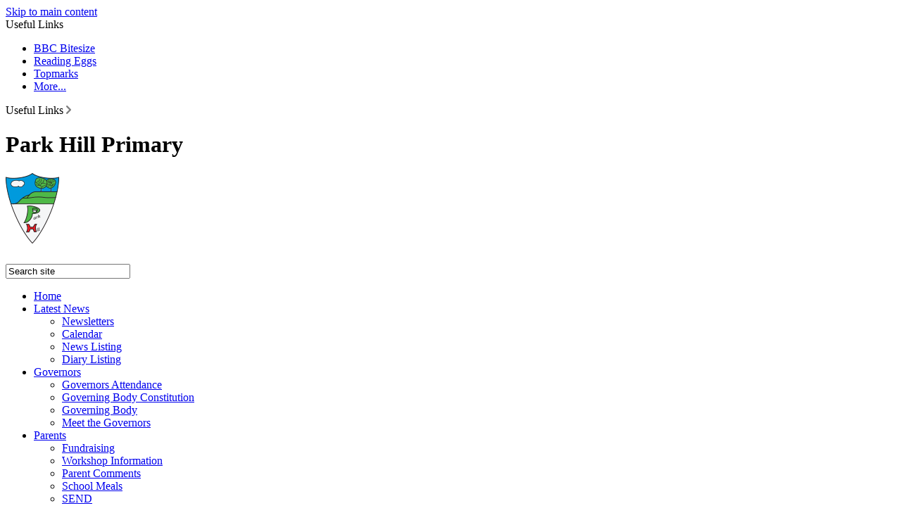

--- FILE ---
content_type: text/html
request_url: https://www.parkhill.bham.sch.uk/Design-Technology/
body_size: 12942
content:
<!-- from CSV -->
<!DOCTYPE html>
<html lang="en">
<head>
	<!--pageID 94313-->
	
	<meta charset="UTF-8">
	<title>Park Hill Primary School - Design Technology</title>
	
        <meta name="description" content="Welcome to the website for Park Hill School, Birmingham" />
        <meta name="keywords" content="Welcome to the website for Park Hill School" />
        <meta name="author" content="Park Hill Primary School website"/>
        
                <meta name="robots" content="INDEX, FOLLOW"/>
        
	<meta name="rating" content="General"/>
	<meta name="revisit-after" content="2 days"/>
	
            <meta property="og:site_name" content="Park Hill Primary School" />
<meta property="og:title" content="Design Technology" />
<meta property="og:url" content="https://www.parkhill.bham.sch.uk/Design-Technology" />
<meta property="og:type" content="website" />
<meta property="og:description" content="What is D.T&amp;quest;" />
<meta name="twitter:card" content="summary" />
<meta name="twitter:title" content="Design Technology" />
<meta name="twitter:description" content="What is D.T&amp;quest;" />
<meta name="twitter:url" content="https://www.parkhill.bham.sch.uk/Design-Technology" />


<link rel="shortcut icon" href="/favicon.ico" />
	<link rel="icon" href="/favicon.ico" />
	
	<link href="/admin/public/c_boxes_buttons.css" rel="stylesheet" type="text/css" />  
 <link href="/admin/public/c_boxes_buttons.css" rel="stylesheet" type="text/css" />  
 <link href="/inc/c.css" rel="stylesheet" type="text/css" media="screen" />

	<!-- MOBILE / RESPONSIVE -->
    

	<!-- Import IE8 and IE7 Stylesheets -->

	<!--[if lt IE 9]>
	  <script src="http://html5shiv.googlecode.com/svn/trunk/html5.js"></script>
	  <link href="/inc/c_IE8.css" rel="stylesheet" type="text/css" media="screen" />
	<![endif]-->
	<!--[if lt IE 8]>
	  <link href="/inc/c_IE7.css" rel="stylesheet" type="text/css" media="screen" />
	<![endif]-->

	<!-- Current position in navigation -->

	<style type="text/css">
		.nav li a#nav6135  					   	{ box-shadow:inset 0 0 0 1px #fff; border-radius: 25px; }
		#SideHeadingPages li a#subID94313		{ background: #dd463b; color: #FFF; }
		#SideHeadingPages li a#childID94313	{  background: #dd463b; color: #FFF; }
		ul li.sidelist_li							{display:none;}
		ul li.PPID60099							{display:block; }

body.body_58708 #slider {
    height: 221px;
}
	</style>

	<!-- Import jQuery -->

	<script type="text/javascript" src="https://ajax.googleapis.com/ajax/libs/jquery/1.8.3/jquery.min.js"></script>

	<!-- If using using Google Webfonts, link to the external CSS file here -->








</head>

<body class="body_94313">



<!-- Wrapper -->

<a href="#mainholder" class="skip-link">Skip to main content</a>

<div id="wrapper">

	
			<!-- Quick Links Widget -->
            <div id="slideOut" class="clearfix">
				<div id="slideClick"><span>Useful Links</span></div>
				<div id="slideContent">
					<ul class="quick-links">
<li><a href="https://www.bbc.com/education/levels/zvbc87h" rel="noopener noreferrer" target="_blank" title="BBC Bitesize">BBC Bitesize</a></li>
<li><a href="http://readingeggs.co.uk" rel="noopener noreferrer" target="_blank" title="Reading Eggs">Reading Eggs</a></li>
<li><a href="https://www.topmarks.co.uk" rel="noopener noreferrer" target="_blank" title="Topmarks">Topmarks</a></li>
<li><a href="/Pupils/Links-for-Kids/" title="More...">More...</a></li>
</ul>
	
				</div>
				<p class="flip">Useful Links <img alt="Open/Close" role="button" src="/i/design/arrow-open-close.png" /></p>
			</div>
			<!-- Quick Links Widget -->
		

	<header>
        <div class="wrapper">


            <div id="logobar">
                <h1 class="hidden" title="Go to home page">Park Hill Primary</h1><!-- Title -->
                <h1><a href="/index.asp"><img src="/i/design/park-hill-primary.png" id="logo" alt="Park Hill Primary"></a></h1><!-- Logo -->

								<form id="FS" method="post" action="/inc/Search/">
								<input placeholder="Search site" name="S" type="search" id="search-field" onfocus="resetsearch()" value="Search site">
									 </form>
	            <!-- Search Form -->
							<div class="translate">
                <div id="google_translate_element"></div>
							</div>
                <!-- Translate -->

            </div>
            <!-- Logobar -->

        </div>
    </header>
    <!-- Header -->


    <nav id="navholder">
        <div class="wrapper">
					<ul id="dmenu" class="nav">
<li><a href="/" id="nav6129">Home</a>
</li><li><a href="#" id="nav6130">Latest News</a>
<ul><li><a href="/News/Newsletters">Newsletters</a>
</li><li><a href="/Calendar">Calendar</a>
</li><li><a href="/News">News Listing</a>
</li><li><a href="/Diary">Diary Listing</a>
</li></ul></li><li><a href="#" id="nav6131">Governors</a>
<ul><li><a href="/Governors-Attendance">Governors Attendance</a>
</li><li><a href="/Governors/Documents">Governing Body Constitution</a>
</li><li><a href="/Governors/Governing-Body">Governing Body</a>
</li><li><a href="/Governors/Meet-the-Governors">Meet the Governors</a>
</li></ul></li><li><a href="#" id="nav6132">Parents</a>
<ul><li><a href="/Parents/Fundraising-2018-19">Fundraising</a>
</li><li><a href="/Parents/Workshop-Information">Workshop Information</a>
</li><li><a href="/Parents/Parent-Comments">Parent Comments</a>
</li><li><a href="/Information/School-Meals">School Meals</a>
</li><li><a href="/Parents/SEND">SEND</a>
</li><li><a href="/Parents/School-Uniform">School Uniform</a>
</li><li><a href="/Parents/Friends-of-Park-Hill">Parents and Friends of Park Hill</a>
</li><li><a href="/Parents/Overviews">Half Termly Overviews</a>
</li><li><a href="/Information/Before-and-After-School">Before and After School</a>
</li><li><a href="/Parents/Year-6-Secondary-School-Materials">Year 6 - Secondary School Materials</a>
</li><li><a href="/Parents/Family-Support-Hall-Green-Communities">Family Support - Hall Green Communities</a>
</li></ul></li><li><a href="/Pupils" id="nav6133">Pupils</a>
<ul><li><a href="/Pupils/Nursery">Nursery</a>
</li><li><a href="/Pupils/EYFS">Reception</a>
</li><li><a href="/Pupils/Year-1">Year 1</a>
</li><li><a href="/Pupils/Year-2">Year 2</a>
</li><li><a href="/Pupils/Year-3">Year 3</a>
</li><li><a href="/Pupils/Year-4">Year 4</a>
</li><li><a href="/Pupils/Year-5">Year 5</a>
</li><li><a href="/Pupils/Year-6">Year 6</a>
</li><li><a href="/Pupils/Links-for-Kids">Links for Kids!</a>
</li><li><a href="/Pupils/Pupils-Comments">Pupils' Comments</a>
</li><li><a href="/Pupil-Responsibilities">Pupil Responsibilities</a>
</li><li><a href="/Pupils/Story-Time-Videos">Story Time Videos</a>
</li><li><a href="/Pupils/Library">Library</a>
<ul><li><a href="/World-Book-Day-2024">World Book Day 2024</a></li>
<li><a href="/Mobile-Library">Mobile Library</a></li>
</ul></li></ul></li><li><a href="#" id="nav6134">Information</a>
<ul><li><a href="/Information/sportspremium">Sports Premium</a>
</li><li><a href="/Information/Ofsted-Report">Ofsted Report</a>
</li><li><a href="/Information/School-Performance-Data">School Performance Data</a>
</li><li><a href="/Information">ATTENDANCE</a>
</li><li><a href="/Information/SATs-Results">Outcomes 2024-2025</a>
</li><li><a href="/Information/Admissions">Admissions</a>
</li><li><a href="/Information/Term-Dates">Term Dates</a>
</li><li><a href="/Information/Staffing-List">Staffing List</a>
</li><li><a href="/Information/Pupil-Premium">Pupil Premium</a>
</li><li><a href="/Information/COVID-19-Catchup-Funding-2020-21">COVID 19 Catchup Funding 2020-21</a>
</li><li><a href="https://schools-financial-benchmarking.service.gov.uk/School?urn=103241" target="_blank">Financial Benchmarking</a>
</li><li><a href="/Policies">Policies</a>
</li><li><a href="/Information/School-timings-school-opening-and-end-of-the-schoo">School timings - school opening and end of the school day</a>
</li></ul></li><li><a href="#" id="nav6135">Curriculum</a>
<ul><li><a href="/Curriculum/Educational-Visits">Educational Visits</a>
</li><li><a href="/Curriculum/Recommended-Reading-Page">Recommended Reading List</a>
</li><li><a href="/Curriculum/PE-and-Sports">PE and Sports</a>
<ul><li><a href="/Parents/After-School-Clubs-and-Activities">Extra-curricular and After-school Clubs</a></li>
<li><a href="/Park-Hill-Sports-Value">Park Hill Sports Values</a></li>
<li><a href="/Aims-of-PE-and-OOHL">Aims of PE and OOHL</a></li>
<li><a href="/Physical-Guidelines-for-Children-and-Young-People">Physical Guidelines for Children and Young People</a></li>
<li><a href="/2019-2020-Inter-School-Competitions">Inter-School Competitions</a></li>
<li><a href="/Curriculum/2019-2020-Sports-Workshops-and-Coaching">Sports Workshops and Coaching</a></li>
</ul></li><li><a href="/Curriculum/UNICEF-Rights-Respecting-School">UNICEF Rights Respecting School</a>
</li><li><a href="/Curriculum/Park-Hill-Curriculum">Park Hill Curriculum</a>
<ul><li><a href="/Curriculum/English-Curriculum">English</a></li>
<li><a href="/Curriculum/Computing">Computing</a></li>
<li><a href="/Science">Science</a></li>
<li><a href="/Curriculum/Early-Years-Foundation-Stage">Early Years Foundation Stage</a></li>
<li><a href="/Year-1-Curriculum-22-23">Year 1 Curriculum 2025-26</a></li>
<li><a href="/Year-2-Curriculum-2022-23">Year 2 Curriculum 2025-26</a></li>
<li><a href="/Year-3-Curriculum-2022-23">Year 3 Curriculum 2025 - 26</a></li>
<li><a href="/Year-4-Curriculum-2022-23">Year 4 Curriculum 2025-26</a></li>
<li><a href="/Year-5-Curriculum-2022-23">Year 5 Curriculum 2025-26</a></li>
<li><a href="/Year-6-Curriculum-2022-23">Year 6 Curriculum 2025-26</a></li>
<li><a href="/Maths">Maths</a></li>
<li><a href="/History-and-Geography">History</a></li>
<li><a href="/Music">Music</a></li>
<li><a href="/Modern-Foreign-Languages">Modern Foreign Languages</a></li>
<li><a href="/Art-DT">Art & Design</a></li>
<li><a href="/RHE">RHE</a></li>
<li><a href="/RE">RE</a></li>
<li><a href="/Geography">Geography</a></li>
<li><a href="/Design-Technology">Design Technology</a></li>
</ul></li></ul></li><li><a href="#" id="nav6577">Safeguarding</a>
<ul><li><a href="/E-safety-14102018135316">Online safety</a>
<ul><li><a href="/Facts-and-Figures">Facts and Figures</a></li>
<li><a href="/E-Safety">Thinkuknow</a></li>
<li><a href="/E-Safety/For-kids">Online safety For Kids</a></li>
<li><a href="/E-Safety/For-Parents">Online safety For Parents</a></li>
<li><a href="https://www.ceop.police.uk/ceop-reporting/" target="_blank">Report to CEOP</a></li>
<li><a href="/E-safety-During-Lockdown">E-safety During Lockdown</a></li>
</ul></li><li><a href="/Introduction-to-Safeguarding">Introduction to Safeguarding</a>
</li><li><a href="/Safeguarding-Concerns">Safeguarding Concerns</a>
</li><li><a href="/Birmingham-Local-Offer">Birmingham Local Offer</a>
</li></ul></li></ul>
        </div>
    </nav>
    <!-- NavHolder -->

    <div id="slider">

		
    </div><!-- Slider -->





	<!-- Main Holder -->

	<div id="mainholder">

	<div class="ColumnRight">
<nav id="SideHeadingPages" class="SideHeading"><h2>Related Pages</h2>
<ul class="SideList"><li><a href="/Curriculum/Educational-Visits" id="subID60098">Educational Visits</a></li>
<li><a href="/Curriculum/Recommended-Reading-Page" id="subID74392">Recommended Reading List</a></li>
<li><a href="/Curriculum/PE-and-Sports" id="subID70765">PE and Sports</a></li>
<li class="sidelist_li PPID70765"><a href="/Parents/After-School-Clubs-and-Activities" class="child" id="childID66660">Extra-curricular and After-school Clubs</a></li>
<li class="sidelist_li PPID70765"><a href="/Park-Hill-Sports-Value" class="child" id="childID69907">Park Hill Sports Values</a></li>
<li class="sidelist_li PPID70765"><a href="/Aims-of-PE-and-OOHL" class="child" id="childID69911">Aims of PE and OOHL</a></li>
<li class="sidelist_li PPID70765"><a href="/Physical-Guidelines-for-Children-and-Young-People" class="child" id="childID69914">Physical Guidelines for Children and Young People</a></li>
<li class="sidelist_li PPID70765"><a href="/2019-2020-Inter-School-Competitions" class="child" id="childID73660">Inter-School Competitions</a></li>
<li class="sidelist_li PPID70765"><a href="/Curriculum/2019-2020-Sports-Workshops-and-Coaching" class="child" id="childID73661">Sports Workshops and Coaching</a></li>
<li><a href="/Curriculum/UNICEF-Rights-Respecting-School" id="subID67399">UNICEF Rights Respecting School</a></li>
<li><a href="/Curriculum/Park-Hill-Curriculum" id="subID60099">Park Hill Curriculum</a></li>
<li class="sidelist_li PPID60099"><a href="/Curriculum/English-Curriculum" class="child" id="childID60100">English</a></li>
<li class="sidelist_li PPID60099"><a href="/Curriculum/Computing" class="child" id="childID89932">Computing</a></li>
<li class="sidelist_li PPID60099"><a href="/Science" class="child" id="childID67952">Science</a></li>
<li class="sidelist_li PPID60099"><a href="/Curriculum/Early-Years-Foundation-Stage" class="child" id="childID60105">Early Years Foundation Stage</a></li>
<li class="sidelist_li PPID60099"><a href="/Year-1-Curriculum-22-23" class="child" id="childID88286">Year 1 Curriculum 2025-26</a></li>
<li class="sidelist_li PPID60099"><a href="/Year-2-Curriculum-2022-23" class="child" id="childID88287">Year 2 Curriculum 2025-26</a></li>
<li class="sidelist_li PPID60099"><a href="/Year-3-Curriculum-2022-23" class="child" id="childID88288">Year 3 Curriculum 2025 - 26</a></li>
<li class="sidelist_li PPID60099"><a href="/Year-4-Curriculum-2022-23" class="child" id="childID88289">Year 4 Curriculum 2025-26</a></li>
<li class="sidelist_li PPID60099"><a href="/Year-5-Curriculum-2022-23" class="child" id="childID88290">Year 5 Curriculum 2025-26</a></li>
<li class="sidelist_li PPID60099"><a href="/Year-6-Curriculum-2022-23" class="child" id="childID88291">Year 6 Curriculum 2025-26</a></li>
<li class="sidelist_li PPID60099"><a href="/Maths" class="child" id="childID93207">Maths</a></li>
<li class="sidelist_li PPID60099"><a href="/History-and-Geography" class="child" id="childID93739">History</a></li>
<li class="sidelist_li PPID60099"><a href="/Music" class="child" id="childID93740">Music</a></li>
<li class="sidelist_li PPID60099"><a href="/Modern-Foreign-Languages" class="child" id="childID93741">Modern Foreign Languages</a></li>
<li class="sidelist_li PPID60099"><a href="/Art-DT" class="child" id="childID93742">Art & Design</a></li>
<li class="sidelist_li PPID60099"><a href="/RHE" class="child" id="childID94103">RHE</a></li>
<li class="sidelist_li PPID60099"><a href="/RE" class="child" id="childID94104">RE</a></li>
<li class="sidelist_li PPID60099"><a href="/Geography" class="child" id="childID94312">Geography</a></li>
<li class="sidelist_li PPID60099"><a href="/Design-Technology" class="child" id="childID94313">Design Technology</a></li>

</ul></nav>
</div>
<div class="Content2Column">
<h1 class="HTXT">Design&nbsp; Technology</h1>
<p><strong>What is D.T?</strong></p>
<p>DT stands for Design Technology. DT is the study of how products are designed and made.</p>
<p><strong>Why do we learn D.T?</strong></p>
<p>We learn to DT to become resourceful, innovative, enterprising and capable citizens through problem-solving and being creative.</p>
<p>In our Design and Technology lessons, we embark on exciting journeys of creativity and problem-solving! Students will explore the world of materials, tools, and techniques as they design and create their own projects. From building simple structures to crafting functional items, our hands-on activities encourage teamwork and innovation. We aim to inspire young minds to think critically, experiment boldly, and bring their imaginative ideas to life. Together, we will learn the importance of design, making, and evaluating our creations, all while having fun.</p>
<p>At Park Hill, Design Technology is delivered in one half termly block per term.</p>
<p>&nbsp;To help embed, bring purpose and context to the knowledge the children learn in D.T, some of the units of work link to other curriculum units. Here are some examples:</p>
<p>Reception: Cooking - Pumpkin soup - Halloween</p>
<p>Year 1: Sliders and levers - history - toys</p>
<p>Year 2: Cooking Porridge and making a Caribbean fruit salad - Geography - Coll &amp; Tobago</p>
<p>Year 3: Minibeast beanbags - science - eco-systems</p>
<p>Year 4: Night lights - science - electrical circuits</p>
<p>Year 5: Pulleys and cranes - history - Ancient Greece</p>
<p>Year 6: Micro bit toys - computing&nbsp;</p>
<p><a class="red-bright-button" href="/docs/Design___Technology_policy_23-24.pdf">Design Technology Policy</a></p>
<p><a class="red-bright-button" href="/docs/Park_Hill_Design_Technology_Overview.pdf">Design Technology Overview</a>&nbsp;</p>
</div>


	</div>

</div>

<!-- Footer -->
<footer>
    <div class="wrapper">
			<div class="left-footer">
			<h2>Contact Us</h2>
        <p class="address">
					Park Hill Primary School<br />
					Alcester Road<br />
					Moseley<br />
					Birmingham, B13 8BB
				</p>

				<p class="contact">
					0121 449 3004<br />

					0121 449 7592<br />

					<a href="mailto:enquiry@parkhill.bham.sch.uk?subject=enquiry%20from%20website">enquiry@parkhill.bham.sch.uk</a>
				</p>
			</div>

				<div class="footer-map">
				<iframe title="Google Map" role="application" src="https://www.google.com/maps/embed?pb=!1m18!1m12!1m3!1d2431.571584849398!2d-1.889983984031143!3d52.45067504911666!2m3!1f0!2f0!3f0!3m2!1i1024!2i768!4f13.1!3m3!1m2!1s0x4870bc0ce704f5b3%3A0x20d446b32ecd6fd!2sPark+Hill+Primary+School!5e0!3m2!1sen!2suk!4v1516271611891" width="450" height="180" frameborder="0" style="border:0" allowfullscreen></iframe>
			</div>
    </div>

    <div class="award-footer awards">
    	<div class="wrapper">
<ul>
    <li><a href="https://www.eco-schools.org.uk/" target="_blank"><img src="/i/design/awards/eco-schools.jpg" alt=""></a></li>
    <li><a href="http://www.healthyschools.london.gov.uk/" target="_blank"><img src="/i/design/awards/healthyschools.png" alt=""></a></li>
    <li><a href="https://www.unicef.org.uk/rights-respecting-schools/" target="_blank"><img src="/i/design/awards/RRSA%20Bronze-logo.png" alt=""></a></li>
</ul>
       
       
    	</div>
    </div>

    <div class="sub-footer">
    	<div class="wrapper">
    		<p class="copyright">Copyright &copy; 2025 &middot; <a href="/legal">Legal Information</a></p>
    		<p id="credit">School Website Design by <a href="http://www.greenhouseschoolwebsites.co.uk" target="_blank">Greenhouse School Websites</a></p>
    	</div>
    </div>
</footer>




<script type="text/javascript">
function googleTranslateElementInit() {
  new google.translate.TranslateElement({pageLanguage: 'en'}, 'google_translate_element');
}
</script>
<script type="text/javascript" src="//translate.google.com/translate_a/element.js?cb=googleTranslateElementInit"></script>

<script type="text/javascript" src="/inc/js/scripts.min.js"></script>
<script type="text/javascript">

	// Browser Detection
	browserBlast({
		devMode: false,
		supportedIE: '8',
		message: "Hey! Your browser is unsupported. Please upgrade for the best experience."
	});

	// Mobile Navigation
	$(document).ready(function () {
	$('nav#navholder .wrapper').meanmenu({
	  meanMenuContainer: '#wrapper', // Choose where meanmenu will be placed within the HTML
	  meanScreenWidth: "770", // set the screen width you want meanmenu to kick in at
	  meanRevealPosition: "center", // left right or center positions
	  meanRevealPositionDistance: "", // Tweak the position of the menu from the left / right
	  meanShowChildren: true, // true to show children in the menu, false to hide them
	  meanExpandableChildren: true, // true to allow expand/collapse children
	  meanRemoveAttrs: true, // true to remove classes and IDs, false to keep them
	  meanDisplay: "block", // override display method for table cell based layouts e.g. table-cell
	  removeElements: "" // set to hide page elements
	});
	});

	// Backstretch
	$.backstretch([
  "/i/photos/Gallery/home/IMG_7673.jpg" , 
"/i/photos/Gallery/home/IMG_7674.jpg" , 
"/i/photos/Gallery/home/IMG_8008.jpg" , 
"/i/photos/Gallery/home/IMG_8396.jpg" , 
"/i/photos/Gallery/home/IMG_9625.jpg" , 


	], {duration: 6000, fade: 750}
	);


	// Reset site search form on focus
	function resetsearch () { $("#search-field").val(""); }

	$(document).ready(function() {

	// Check to see if there's anything in sidebar
	var cl = $('.ColumnLeft nav').length;
	var cr = $('.ColumnRight nav').length;

	// If sidebars are empty, change Content2Column to Content1Column
	if (cl == 0 && cr == 0) {
	  // $('.Content2Column').attr('class','Content1Column');
	  // $('.ColumnLeft, .ColumnRight').hide();
	}

	// Add parent class to 2nd level links with children
	$("#dmenu li li a").each(function() {
	  if ($(this).next().length > 0) {
	  	$(this).addClass("parent");
	  };
	});

	// Add doubleTapToGo to navigation links
	$("#dmenu li:has(ul)").doubleTapToGo(); /* touch device menus */

  	});

  	//RESPONSIVE CODE
  function checkWidth() {
	var windowSize = $(window).width();
	if (windowSize < 770) {
	  // If mobile: Insert sidebar after Content2Column
	  $(".ColumnLeft").insertAfter(".Content2Column");
	  $(".ColumnRight").insertAfter(".Content2Column");
	}
	else {
	  // Otherwise reposition sidebar before Content2Column
	  $(".ColumnLeft").insertBefore(".Content2Column");
	  $(".ColumnRight").insertBefore(".Content2Column");
	}
  }
  checkWidth();
  $(window).bind('resize orientationchange', function() {
    checkWidth();
  });


	//Social Wall
		var headerHeight = $("#hero").height();
		$('section#social').css('height',headerHeight+'px');

		//Social Sidebar
		var isSliderOpen = false;
		var socialWidth = $('section#social').width();

		$('section#social').css({'right':'-'+socialWidth+'px', 'visibility': 'visible'});

		$('section#social div#sidebar').click(function() {
			if (isSliderOpen === false) {
		    $('section#social').animate({ right: 0 }, 1000);
		    $('div#sidebar').addClass('open');
		    $('section#social').css({'overflow':'visible','-webkit-overflow-scrolling':'touch'});
		    isSliderOpen = true;
			}
		    else {
				$('section#social').animate({ right: '-'+socialWidth+'px' }, 1000);
				$('section#social div#sidebar').removeClass('open');
				$('section#social').css({'overflow':'visible'});
				isSliderOpen = false;
		    }
		  });
		$('#close-social').click(function() {
		    $('section#social').animate({ right: '-'+socialWidth+'px' }, 1000);
		    $('section#social div#sidebar').removeClass('open');
		    $('section#social').css({'overflow':'visible'});
		    isSliderOpen = false;
		  });

</script>



<!-- reload on orientation or size change -->
<script type="text/javascript">
    window.onorientationchange = function() { 
        var orientation = window.orientation; 
            switch(orientation) { 
                case 0:
                case 90:
                // case -90: window.location.reload(); 
                break; } 
    };
</script><!--end orientation code-->







 <script type="text/javascript" charset="UTF-8" src="/admin/public/cookies.js"></script>

 <script type="text/javascript" charset="UTF-8" src="/admin/public/cookies.js"></script>


<!-- hide sidebars if empty -->
<script type="text/javascript">
	var cleft = $.trim($('.ColumnLeft').text()).length;
	var cright = $.trim($('.ColumnRight').text()).length;
	// If sidebars are empty, change Content2Column to Content1Column
	if (cleft < 4 && cright < 4) {
	  $('.Content2Column').attr('class','Content1Column');
	  $('.ColumnLeft, .ColumnRight').hide();	}
	if (cleft > 4 && cright < 4) {
	  $('.Content3Column').attr('class','Content2Column');
	  $('.ColumnRight').hide();	}
	if (cleft < 4 && cright > 4) {
	  $('.Content3Column').attr('class','Content2Column');
	  $('.ColumnLeft').hide();	}
</script>
<!--end sidebar hide -->


<script type="text/javascript">	
	//// add tableborder class on small displays
	if ($(window).width() < 960) {
		$('table').each(function() {
			if ($(this).prop('scrollWidth') > $(this).width() ) {
				$(this).wrap("<div class='js-scrollable'></div>");
				if (!$(this).attr('class') || !$(this).attr('class').length) $(this).addClass('tableborder')
				new ScrollHint('.js-scrollable');
				}						
			})
	}
	
	if ($(window).width() < 500) {
		var MobileImage = $('#mainholder img');
			MobileImage.each(function () {
				var that = $(this);
				if (that.width() > 200) {
					that.addClass('imagefullwidth');
				}
			})
	}
	
	$( window ).resize(function() {
			$('table').each(function() {
					if (!$(this).attr('class') || !$(this).attr('class').length) $(this).addClass('tableborder')
				})
	});
	//$('table').click(function () {
		//$(".scroll-hint-icon'").hide();
		//});

	// block search from submitting if empty		
	document.getElementById("FS").onsubmit = function () {
		if (!document.getElementById("search-field").value) {
			 document.getElementById("search-field").placeholder='Enter search text';
			return false;
		}
	else {
		document.getElementById("search-submit").disabled = true;
				return true;
		}
	}

// add alt tags to .backstretch images
document.addEventListener('DOMContentLoaded', function () {
function addAltTags() {
const altImages = document.querySelectorAll('.backstretch img');
altImages.forEach(function (img) {if (!img.hasAttribute('alt') || img.getAttribute('alt').trim() === '') {img.setAttribute('alt', 'A photo from Park Hill Primary School');}});}
addAltTags();
const altObserver = new MutationObserver(addAltTags);
altObserver.observe(document.querySelector('.backstretch'), {childList: true,subtree: true});
});
</script> 


<!-- inline modal code -->
	<link rel="stylesheet" href="/admin/inc/FrontEndFiles/modal/gswMultiModal.css">
	<script src="/admin/inc/FrontEndFiles/modal/gswMultiModal.js"></script>
<!-- end modal code -->


<!-- Stats -->

<!-- Global site tag (gtag.js) - Google Analytics -->
<script async src="https://www.googletagmanager.com/gtag/js?id=UA-122097679-1"></script>
<script>
  window.dataLayer = window.dataLayer || [];
  function gtag(){dataLayer.push(arguments);}
  gtag('js', new Date());

  gtag('config', 'UA-122097679-1');
</script>


</body>
</html>

